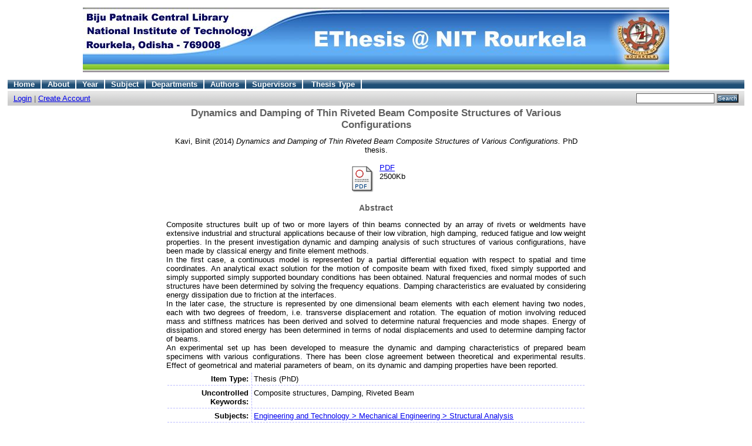

--- FILE ---
content_type: text/html; charset=UTF-8
request_url: http://ethesis.nitrkl.ac.in/6693/
body_size: 16122
content:
<!DOCTYPE html PUBLIC "-//W3C//DTD XHTML 1.0 Transitional//EN"
"http://www.w3.org/TR/xhtml1/DTD/xhtml1-transitional.dtd">
<html>
  <head>
    <title>Dynamics and Damping of Thin Riveted Beam Composite Structures of Various Configurations - ethesis</title>
    <script type="text/javascript" src="/javascript/auto.js"><!-- padder --></script>
    <style type="text/css" media="screen">@import url(/style/auto.css);</style>
    <style type="text/css" media="print">@import url(/style/print.css);</style>
    <link rel="icon" href="/favicon.ico" type="image/x-icon" />
    <link rel="shortcut icon" href="/favicon.ico" type="image/x-icon" />
    <link rel="Top" href="http://ethesis.nitrkl.ac.in/" />
    <link rel="Search" href="http://ethesis.nitrkl.ac.in/cgi/search" />
    <meta content="Kavi, Binit" name="eprints.creators_name" />
<meta content="thesis" name="eprints.type" />
<meta content="2015-10-05 06:48:03" name="eprints.datestamp" />
<meta content="2015-10-05 06:48:03" name="eprints.lastmod" />
<meta content="show" name="eprints.metadata_visibility" />
<meta content="Dynamics and Damping of Thin Riveted Beam Composite Structures of Various Configurations" name="eprints.title" />
<meta content="unpub" name="eprints.ispublished" />
<meta content="27.1" name="eprints.subjects" />
<meta content="public" name="eprints.full_text_status" />
<meta content="Composite structures, Damping, Riveted Beam" name="eprints.keywords" />
<meta content="Composite structures built up of two or more layers of thin beams connected by an array of rivets or weldments have extensive industrial and structural applications because of their low vibration, high damping, reduced fatigue and low weight properties. In the present investigation dynamic and damping analysis of such structures of various configurations, have been made by classical energy and finite element methods.
In the first case, a continuous model is represented by a partial differential equation with respect to spatial and time coordinates. An analytical exact solution for the motion of composite beam with fixed fixed, fixed simply supported and simply supported simply supported boundary conditions has been obtained. Natural frequencies and normal modes of such structures have been determined by solving the frequency equations. Damping characteristics are evaluated by considering energy dissipation due to friction at the interfaces.
In the later case, the structure is represented by one dimensional beam elements with each element having two nodes, each with two degrees of freedom, i.e. transverse displacement and rotation. The equation of motion involving reduced mass and stiffness matrices has been derived and solved to determine natural frequencies and mode shapes. Energy of dissipation and stored energy has been determined in terms of nodal displacements and used to determine damping factor of beams.
An experimental set up has been developed to measure the dynamic and damping characteristics of prepared beam specimens with various configurations. There has been close agreement between theoretical and experimental results. Effect of geometrical and material parameters of beam, on its dynamic and damping properties have been reported." name="eprints.abstract" />
<meta content="2014-12-22" name="eprints.date" />
<meta content="134" name="eprints.pages" />
<meta content="PhD" name="eprints.thesis_type" />
<meta content="Kavi, Binit (2014) Dynamics and Damping of Thin Riveted Beam Composite Structures of Various Configurations. PhD thesis." name="eprints.citation" />
<meta content="http://ethesis.nitrkl.ac.in/6693/1/BinitKavi_ME_2014.pdf" name="eprints.document_url" />
<link rel="schema.DC" href="http://purl.org/DC/elements/1.0/" />
<meta content="Dynamics and Damping of Thin Riveted Beam Composite Structures of Various Configurations" name="DC.title" />
<meta content="Kavi, Binit" name="DC.creator" />
<meta content="Structural Analysis" name="DC.subject" />
<meta content="Composite structures built up of two or more layers of thin beams connected by an array of rivets or weldments have extensive industrial and structural applications because of their low vibration, high damping, reduced fatigue and low weight properties. In the present investigation dynamic and damping analysis of such structures of various configurations, have been made by classical energy and finite element methods.
In the first case, a continuous model is represented by a partial differential equation with respect to spatial and time coordinates. An analytical exact solution for the motion of composite beam with fixed fixed, fixed simply supported and simply supported simply supported boundary conditions has been obtained. Natural frequencies and normal modes of such structures have been determined by solving the frequency equations. Damping characteristics are evaluated by considering energy dissipation due to friction at the interfaces.
In the later case, the structure is represented by one dimensional beam elements with each element having two nodes, each with two degrees of freedom, i.e. transverse displacement and rotation. The equation of motion involving reduced mass and stiffness matrices has been derived and solved to determine natural frequencies and mode shapes. Energy of dissipation and stored energy has been determined in terms of nodal displacements and used to determine damping factor of beams.
An experimental set up has been developed to measure the dynamic and damping characteristics of prepared beam specimens with various configurations. There has been close agreement between theoretical and experimental results. Effect of geometrical and material parameters of beam, on its dynamic and damping properties have been reported." name="DC.description" />
<meta content="2014-12-22" name="DC.date" />
<meta content="Thesis" name="DC.type" />
<meta content="NonPeerReviewed" name="DC.type" />
<meta content="application/pdf" name="DC.format" />
<meta content="http://ethesis.nitrkl.ac.in/6693/1/BinitKavi_ME_2014.pdf" name="DC.identifier" />
<meta content="Kavi, Binit (2014) Dynamics and Damping of Thin Riveted Beam Composite Structures of Various Configurations. PhD thesis." name="DC.identifier" />
<meta content="http://ethesis.nitrkl.ac.in/6693/" name="DC.relation" />
<link rel="alternate" href="http://ethesis.nitrkl.ac.in/cgi/export/6693/HTML/ethesis-eprint-6693.html" title="HTML Citation" type="text/html; charset=utf-8" />
<link rel="alternate" href="http://ethesis.nitrkl.ac.in/cgi/export/6693/Text/ethesis-eprint-6693.txt" title="ASCII Citation" type="text/plain; charset=utf-8" />
<link rel="alternate" href="http://ethesis.nitrkl.ac.in/cgi/export/6693/ContextObject/ethesis-eprint-6693.xml" title="OpenURL ContextObject" type="text/xml" />
<link rel="alternate" href="http://ethesis.nitrkl.ac.in/cgi/export/6693/EndNote/ethesis-eprint-6693.enw" title="EndNote" type="text/plain" />
<link rel="alternate" href="http://ethesis.nitrkl.ac.in/cgi/export/6693/BibTeX/ethesis-eprint-6693.bib" title="BibTeX" type="text/plain" />
<link rel="alternate" href="http://ethesis.nitrkl.ac.in/cgi/export/6693/COinS/ethesis-eprint-6693.txt" title="OpenURL ContextObject in Span" type="text/plain" />
<link rel="alternate" href="http://ethesis.nitrkl.ac.in/cgi/export/6693/MODS/ethesis-eprint-6693.xml" title="MODS" type="text/xml" />
<link rel="alternate" href="http://ethesis.nitrkl.ac.in/cgi/export/6693/DIDL/ethesis-eprint-6693.xml" title="DIDL" type="text/xml" />
<link rel="alternate" href="http://ethesis.nitrkl.ac.in/cgi/export/6693/XML/ethesis-eprint-6693.xml" title="EP3 XML" type="text/xml" />
<link rel="alternate" href="http://ethesis.nitrkl.ac.in/cgi/export/6693/DC/ethesis-eprint-6693.txt" title="Dublin Core" type="text/plain" />
<link rel="alternate" href="http://ethesis.nitrkl.ac.in/cgi/export/6693/RIS/ethesis-eprint-6693.ris" title="Reference Manager" type="text/plain" />
<link rel="alternate" href="http://ethesis.nitrkl.ac.in/cgi/export/6693/EAP/ethesis-eprint-6693.xml" title="Eprints Application Profile" type="text/xml" />
<link rel="alternate" href="http://ethesis.nitrkl.ac.in/cgi/export/6693/Simple/ethesis-eprint-6693.txt" title="Simple Metadata" type="text/plain" />
<link rel="alternate" href="http://ethesis.nitrkl.ac.in/cgi/export/6693/Refer/ethesis-eprint-6693.refer" title="Refer" type="text/plain" />
<link rel="alternate" href="http://ethesis.nitrkl.ac.in/cgi/export/6693/METS/ethesis-eprint-6693.xml" title="METS" type="text/xml" />

    <style type="text/css" media="screen">@import url(/style/nojs.css);</style>
    <script type="text/javascript" src="/javascript/jscss.js"><!-- padder --></script>
  </head>
  <body bgcolor="#ffffff" text="#000000">
    
    <div class="ep_tm_header ep_noprint">
      <div class="ep_tm_logo"><p> <img alt="Logo" align="center" src="/images/banner.jpg" /> </p></div>


 <ul class="ep_tm_menu"> <li><a href="http://ethesis.nitrkl.ac.in">Home</a></li><li><a href="http://ethesis.nitrkl.ac.in/information.html">About</a></li><li><a href="http://ethesis.nitrkl.ac.in/view/year/">Year</a></li><li><a href="http://ethesis.nitrkl.ac.in/view/subjects/">Subject</a></li><li><a href="http://ethesis.nitrkl.ac.in/view/divisions/">Departments</a></li><li><a href="http://ethesis.nitrkl.ac.in/view/people/">Authors</a></li><li><a href="http://ethesis.nitrkl.ac.in/view/guides/">Supervisors</a></li><li> <a href="http://ethesis.nitrkl.ac.in/view/thesis_type/">Thesis Type</a></li></ul>

  <table class="ep_tm_searchbar" border="0" cellpadding="0" cellspacing="0" width="100%">
    <tr>
      <td align="left"><a href="http://ethesis.nitrkl.ac.in/cgi/users/home">Login</a>  |  <a href="http://ethesis.nitrkl.ac.in/cgi/register">Create Account</a></td>
      <td align="right" style="white-space: nowrap">
        <form method="get" accept-charset="utf-8" action="http://ethesis.nitrkl.ac.in/cgi/search" style="display:inline">
          <input class="ep_tm_searchbarbox" size="20" type="text" name="q" />
          <input class="ep_tm_searchbarbutton" value="Search" type="submit" name="_action_search" />
          <input type="hidden" name="_action_search" value="Search" />
          <input type="hidden" name="_order" value="bytitle" />
          <input type="hidden" name="basic_srchtype" value="ALL" />
          <input type="hidden" name="_satisfyall" value="ALL" />
        </form>
      </td>
    </tr>
  </table>
</div>



<div align="center">
  
  <table width="720" class="ep_tm_main"><tr><td align="left">
    <h1 class="ep_tm_pagetitle">Dynamics and Damping of Thin Riveted Beam Composite Structures of Various Configurations</h1>
    <div class="ep_summary_content"><div class="ep_summary_content_left"></div><div class="ep_summary_content_right"></div><div class="ep_summary_content_top"></div><div class="ep_summary_content_main"><p style="margin-bottom: 1em" class="ep_block"><span class="person_name">Kavi, Binit</span> (2014) <em>Dynamics and Damping of Thin Riveted Beam Composite Structures of Various Configurations.</em> PhD thesis.</p><p style="margin-bottom: 1em" class="ep_block"></p><table style="margin-bottom: 1em" class="ep_block"><tr><td valign="top" style="text-align:center"><a onmouseover="EPJS_ShowPreview( event, 'doc_preview_5722' );" href="http://ethesis.nitrkl.ac.in/6693/1/BinitKavi_ME_2014.pdf" onmouseout="EPJS_HidePreview( event, 'doc_preview_5722' );"><img alt="[img]" src="/style/images/fileicons/application_pdf.png" class="ep_doc_icon" border="0" /></a><div class="ep_preview" id="doc_preview_5722"><table><tr><td><img alt="" src="/6693/thumbnails/1/preview.png" class="ep_preview_image" border="0" /><div class="ep_preview_title">Preview</div></td></tr></table></div></td><td valign="top"><!-- document citation --><span class="ep_document_citation"><a href="http://ethesis.nitrkl.ac.in/6693/1/BinitKavi_ME_2014.pdf">PDF</a></span><br />2500Kb</td></tr></table><div class="ep_block"><h2>Abstract</h2><p style="text-align: justify; margin: 1em auto 0em auto">Composite structures built up of two or more layers of thin beams connected by an array of rivets or weldments have extensive industrial and structural applications because of their low vibration, high damping, reduced fatigue and low weight properties. In the present investigation dynamic and damping analysis of such structures of various configurations, have been made by classical energy and finite element methods.&#13;<br />In the first case, a continuous model is represented by a partial differential equation with respect to spatial and time coordinates. An analytical exact solution for the motion of composite beam with fixed fixed, fixed simply supported and simply supported simply supported boundary conditions has been obtained. Natural frequencies and normal modes of such structures have been determined by solving the frequency equations. Damping characteristics are evaluated by considering energy dissipation due to friction at the interfaces.&#13;<br />In the later case, the structure is represented by one dimensional beam elements with each element having two nodes, each with two degrees of freedom, i.e. transverse displacement and rotation. The equation of motion involving reduced mass and stiffness matrices has been derived and solved to determine natural frequencies and mode shapes. Energy of dissipation and stored energy has been determined in terms of nodal displacements and used to determine damping factor of beams.&#13;<br />An experimental set up has been developed to measure the dynamic and damping characteristics of prepared beam specimens with various configurations. There has been close agreement between theoretical and experimental results. Effect of geometrical and material parameters of beam, on its dynamic and damping properties have been reported.</p></div><table style="margin-bottom: 1em" cellpadding="3" class="ep_block" border="0"><tr><th valign="top" class="ep_row">Item Type:</th><td valign="top" class="ep_row">Thesis (PhD)</td></tr><tr><th valign="top" class="ep_row">Uncontrolled Keywords:</th><td valign="top" class="ep_row">Composite structures, Damping, Riveted Beam</td></tr><tr><th valign="top" class="ep_row">Subjects:</th><td valign="top" class="ep_row"><a href="http://ethesis.nitrkl.ac.in/view/subjects/27=2E1.html">Engineering and Technology &gt; Mechanical Engineering &gt; Structural Analysis</a></td></tr><tr><th valign="top" class="ep_row">Divisions:</th><td valign="top" class="ep_row"><a href="http://ethesis.nitrkl.ac.in/view/divisions/sch=5Fmec/"> Engineering and Technology &gt;  Department of Mechanical Engineering</a></td></tr><tr><th valign="top" class="ep_row">ID Code:</th><td valign="top" class="ep_row">6693</td></tr><tr><th valign="top" class="ep_row">Deposited By:</th><td valign="top" class="ep_row"><span class="ep_name_citation"><span class="person_name">Hemanta Biswal</span></span></td></tr><tr><th valign="top" class="ep_row">Deposited On:</th><td valign="top" class="ep_row">05 Oct 2015 12:18</td></tr><tr><th valign="top" class="ep_row">Last Modified:</th><td valign="top" class="ep_row">05 Oct 2015 12:18</td></tr><tr><th valign="top" class="ep_row">Supervisor(s):</th><td valign="top" class="ep_row"><span class="person_name">Nanda, B K</span></td></tr></table><p align="right">Repository Staff Only: <a href="http://ethesis.nitrkl.ac.in/cgi/users/home?screen=EPrint::View&amp;eprintid=6693">item control page</a></p></div><div class="ep_summary_content_bottom"></div><div class="ep_summary_content_after"></div></div>
  </td></tr></table>
</div>


<div class="ep_tm_footer ep_noprint">
  <hr noshade="noshade" class="ep_ruler" />
  <hr class="ep_tm_last" />


  <div style="float: left; margin-left: 1em"><img alt="EPrints Logo" src="/images/nitrlogo.gif" border="0" width="40" height="40" /><a href="http://www.nitrkl.ac.in/">NIT Rourkela </a></div>



   <div style="float: right; margin-left: 1em">Powered by <br /><a href="http://eprints.org/software/"><img alt="EPrints Logo" src="/images/eprintslogo.gif" border="0" /></a></div>
  <div style="font-size: 80%;">

  </div>
</div>


  </body>
</html>